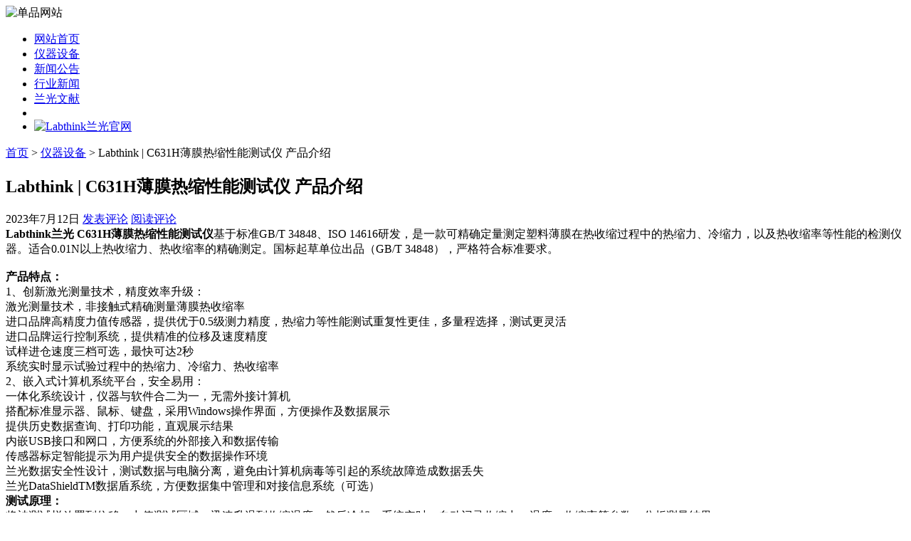

--- FILE ---
content_type: text/html; charset=UTF-8
request_url: http://xn--lrxq71ayzbj3fdyj13w.com/813.html
body_size: 7722
content:
<!DOCTYPE html PUBLIC "-//W3C//DTD XHTML 1.1//EN" "http://www.w3.org/TR/xhtml11/DTD/xhtml11.dtd">
<html xmlns="http://www.w3.org/1999/xhtml">
<head profile="http://gmpg.org/xfn/11">
	<meta http-equiv="Content-Type" content="text/html; charset=utf-8" />
	<meta http-equiv="X-UA-Compatible" content="IE=EmulateIE7" />
    <title>Labthink | C631H薄膜热缩性能测试仪 产品介绍 - Labthink兰光热缩试验仪单品网站</title>
<meta name="keywords" content="Labthink | C631H薄膜热缩性能测试仪 产品介绍" />
<meta name="description" content="Labthink | C631H薄膜热缩性能测试仪 产品介绍" />
	<link rel="alternate" type="application/rss+xml" title="RSS 2.0 - 所有文章" href="http://xn--lrxq71ayzbj3fdyj13w.com/feed" />
	<link rel="alternate" type="application/rss+xml" title="RSS 2.0 - 所有评论" href="http://xn--lrxq71ayzbj3fdyj13w.com/comments/feed" />
	<link rel="pingback" href="http://xn--lrxq71ayzbj3fdyj13w.com/xmlrpc.php" />
	<!-- style START -->
	<!-- default style -->
	<style type="text/css" media="screen">@import url( http://xn--lrxq71ayzbj3fdyj13w.com/wp-content/themes/labthink/style.css );</style>
	<!-- for translations -->
			<link rel="stylesheet" href="http://xn--lrxq71ayzbj3fdyj13w.com/wp-content/themes/labthink/chinese.css" type="text/css" media="screen" />
		<!--[if IE]>
		<link rel="stylesheet" href="http://xn--lrxq71ayzbj3fdyj13w.com/wp-content/themes/labthink/ie.css" type="text/css" media="screen" />
	<![endif]-->
	<!-- style END -->
    <link rel="stylesheet" href="http://xn--lrxq71ayzbj3fdyj13w.com/wp-content/themes/labthink/css/common.css" type="text/css" media="screen" />
    <script type="text/javascript" src="http://xn--lrxq71ayzbj3fdyj13w.com/wp-content/themes/labthink/js/kefu.js"></script>
	<!-- script START -->
	<script type="text/javascript" src="http://xn--lrxq71ayzbj3fdyj13w.com/wp-content/themes/labthink/js/base.js"></script>
	<script type="text/javascript" src="http://xn--lrxq71ayzbj3fdyj13w.com/wp-content/themes/labthink/js/menu.js"></script>
    <script type="text/javascript" src="http://xn--lrxq71ayzbj3fdyj13w.com/wp-content/themes/labthink/js/gurl.js"></script>
	<!-- script END -->
    	<link rel="alternate" type="application/rss+xml" title="Labthink兰光热缩试验仪单品网站 &raquo; Labthink | C631H薄膜热缩性能测试仪 产品介绍 评论 feed" href="http://xn--lrxq71ayzbj3fdyj13w.com/813.html/feed" />
<link rel="EditURI" type="application/rsd+xml" title="RSD" href="http://xn--lrxq71ayzbj3fdyj13w.com/xmlrpc.php?rsd" />
<link rel="wlwmanifest" type="application/wlwmanifest+xml" href="http://xn--lrxq71ayzbj3fdyj13w.com/wp-includes/wlwmanifest.xml" /> 
<link rel='index' title='Labthink兰光热缩试验仪单品网站' href='http://xn--lrxq71ayzbj3fdyj13w.com' />
<link rel='start' title='浅谈饮料包装热收缩膜的检测技术方案' href='http://xn--lrxq71ayzbj3fdyj13w.com/1.html' />
<link rel='prev' title='POF收缩膜收缩性能的检测方法与试验仪器' href='http://xn--lrxq71ayzbj3fdyj13w.com/811.html' />
<link rel='next' title='保健品软塑包装发生破袋的原因是什么？' href='http://xn--lrxq71ayzbj3fdyj13w.com/817.html' />
<meta name="generator" content="WordPress 3.0.3" />
<link rel='canonical' href='http://xn--lrxq71ayzbj3fdyj13w.com/813.html' />
<link rel="stylesheet" href="http://xn--lrxq71ayzbj3fdyj13w.com/wp-content/plugins/wp-page-numbers/classic/wp-page-numbers.css" type="text/css" media="screen" />	<style type="text/css">.recentcomments a{display:inline !important;padding:0 !important;margin:0 !important;}</style>
</head>


<body>
<!-- wrap START -->
<div id="wrap">
<!-- container START -->
<div id="container"  >
<!-- header START -->
<div id="header">
	<div id="caption">

	</div>
    <div id="qs"><img src="http://xn--lrxq71ayzbj3fdyj13w.com/wp-content/themes/labthink/img/index.gif" alt="单品网站"></div>
	<div class="fixed"></div>
</div>
<!-- header END -->
<!-- navigation START -->
<div id="navigation">
	<!-- menus START -->
	<ul id="menus">
    <li class="page_item"><a class="home" href="http://xn--lrxq71ayzbj3fdyj13w.com/" style="width:105px!important;">网站首页</a></li>
    <li><a href="/category/instrument-equipment">仪器设备</a></li>
    <li><a href="/category/news">新闻公告</a></li>
    <li><a href="/category/industry-news">行业新闻</a></li>
    <li><a href="/category/article">兰光文献</a></li>
    <li><a class="lastmenu" href="javascript:void(0);"></a></li>
    <li id="offical"><a href="javascript:GoToLabthinkurl();"><img src="http://xn--lrxq71ayzbj3fdyj13w.com/wp-content/themes/labthink/img/officalsite.gif" alt="Labthink兰光官网"></a></li>
  </ul>
	<!-- menus END -->
	<div class="fixed"></div>
</div>
<!-- navigation END --><!-- content START -->
<div id="content">
	<!-- main START -->
	<div id="main">

	<div id="postpath">
		<a title="转到首页" href="http://xn--lrxq71ayzbj3fdyj13w.com/">首页</a>
		 &gt; <a href="http://xn--lrxq71ayzbj3fdyj13w.com/category/instrument-equipment" title="查看 仪器设备 的全部文章" rel="category tag">仪器设备</a>		 &gt; Labthink | C631H薄膜热缩性能测试仪 产品介绍	</div>

	<div class="post" id="post-813">
		<h2>Labthink | C631H薄膜热缩性能测试仪 产品介绍</h2>
		<div class="info">
			<span class="date">2023年7月12日</span>
													<span class="addcomment"><a href="#respond">发表评论</a></span>
				<span class="comments"><a href="#comments">阅读评论</a></span>
						<div class="fixed"></div>
            
		</div>
		<div class="content" id="Labthink_Content">
			<div id="_mcePaste"><strong>Labthink兰光 C631H薄膜热缩性能测试仪</strong>基于标准GB/T 34848、ISO 14616研发，是一款可精确定量测定塑料薄膜在热收缩过程中的热缩力、冷缩力，以及热收缩率等性能的检测仪器。适合0.01N以上热收缩力、热收缩率的精确测定。国标起草单位出品（GB/T 34848），严格符合标准要求。</div>
<div><a href="http://xn--lrxq71ayzbj3fdyj13w.com/wp-content/uploads/2023/07/c631h1.jpg"><img class="alignnone size-full wp-image-815" title="c631h" src="http://xn--lrxq71ayzbj3fdyj13w.com/wp-content/uploads/2023/07/c631h1.jpg" alt="" width="525" height="525" /></a></div>
<div id="_mcePaste"><strong>产品特点：</strong></div>
<div id="_mcePaste">1、创新激光测量技术，精度效率升级：</div>
<div id="_mcePaste">激光测量技术，非接触式精确测量薄膜热收缩率</div>
<div id="_mcePaste">进口品牌高精度力值传感器，提供优于0.5级测力精度，热缩力等性能测试重复性更佳，多量程选择，测试更灵活</div>
<div id="_mcePaste">进口品牌运行控制系统，提供精准的位移及速度精度</div>
<div id="_mcePaste">试样进仓速度三档可选，最快可达2秒</div>
<div id="_mcePaste">系统实时显示试验过程中的热缩力、冷缩力、热收缩率</div>
<div id="_mcePaste">2、嵌入式计算机系统平台，安全易用：</div>
<div id="_mcePaste">一体化系统设计，仪器与软件合二为一，无需外接计算机</div>
<div id="_mcePaste">搭配标准显示器、鼠标、键盘，采用Windows操作界面，方便操作及数据展示</div>
<div id="_mcePaste">提供历史数据查询、打印功能，直观展示结果</div>
<div id="_mcePaste">内嵌USB接口和网口，方便系统的外部接入和数据传输</div>
<div id="_mcePaste">传感器标定智能提示为用户提供安全的数据操作环境</div>
<div id="_mcePaste">兰光数据安全性设计，测试数据与电脑分离，避免由计算机病毒等引起的系统故障造成数据丢失</div>
<div id="_mcePaste">兰光DataShieldTM数据盾系统，方便数据集中管理和对接信息系统（可选）</div>
<div id="_mcePaste"><strong>测试原理：</strong></div>
<div id="_mcePaste">将被测试样放置到位移、力值测试区域，迅速升温到收缩温度，然后冷却，系统实时、自动记录收缩力、温度、收缩率等参数，分析测量结果。</div>
<div id="_mcePaste"><strong>参照标准：</strong></div>
<div id="_mcePaste">GB/T 34848、ISO-14616-1997、DIN 53369-1976</div>
<div id="_mcePaste"><strong>C631H薄膜热缩性能测试仪</strong><strong>测试应用：</strong></div>
<div id="_mcePaste">基础应用：</div>
<div id="_mcePaste">热缩力和冷缩力——测试热收缩薄膜材料在一定的试验条件下所产生的热缩力、冷缩力的大小。</div>
<div id="_mcePaste">热收缩率——热收缩薄膜材料在一定的试验条件下进行热收缩时，测量其热收缩率的大小。</div>
<div id="_mcePaste"><strong>技术参数：</strong></div>
<div id="_mcePaste">传感器规格：5N（标准）；10N、30N（可定制）</div>
<div id="_mcePaste">收缩力精度：示值±0.5%（传感器规格的10%-100%）；±0.05%FS（传感器规格的0%-10%）</div>
<div id="_mcePaste">显示分辨率：0.001N</div>
<div id="_mcePaste">位移测量范围：0.1～95 mm</div>
<div id="_mcePaste">位移传感器精度：±0.1 mm</div>
<div id="_mcePaste">收率率测量范围：0.1%~95%</div>
<div id="_mcePaste">工作温度范围：室温～210℃</div>
<div id="_mcePaste">温度波动：±0.2℃</div>
<div id="_mcePaste">温度准确度：±0.5℃（单点校准）</div>
<div id="_mcePaste">工位数量：1组（2个）</div>
<div id="_mcePaste">试样尺寸：110 mm ×15 mm (标准要求尺寸)</div>
<div id="_mcePaste">外形尺寸：480mm(L) × 400mm(W) × 630mm(H)</div>
<div id="_mcePaste">电源：220VAC±10% 50Hz / 120VAC±10% 60Hz</div>
<div id="_mcePaste">净重：26 kg</div>
<div id="_mcePaste"><strong>产品配置：</strong></div>
<div id="_mcePaste">标准配置：主机、显示器、键盘、鼠标、取样板、高温焊布、T型板（10个）</div>
<div id="_mcePaste">选购：高温焊布、T型板、DataShieldTM数据盾</div>
			<div class="fixed"></div>
		</div>
		<div class="under">
			<span class="categories">分类: </span><span><a href="http://xn--lrxq71ayzbj3fdyj13w.com/category/instrument-equipment" title="查看 仪器设备 的全部文章" rel="category tag">仪器设备</a></span>			
		</div>
	</div>

	<!-- related posts START -->
		<!-- related posts END -->

	<script type="text/javascript" src="http://xn--lrxq71ayzbj3fdyj13w.com/wp-content/themes/labthink/js/comment.js"></script>



<div id="comments">

<div id="cmtswitcher">
			<a id="commenttab" class="curtab" href="javascript:void(0);" onclick="MGJS.switchTab('thecomments,commentnavi', 'thetrackbacks', 'commenttab', 'curtab', 'trackbacktab', 'tab');">评论 (0)</a>

				<span class="addcomment"><a href="#respond">发表评论</a></span>
	
	<div class="fixed"></div>
</div>

<div id="commentlist">
	<!-- comments START -->
	<ol id="thecomments">
			<li class="messagebox">
			本文目前尚无任何评论.		</li>
		</ol>
	<!-- comments END -->


</div>

</div>

	<form action="http://xn--lrxq71ayzbj3fdyj13w.com/wp-comments-post.php" method="post" id="commentform">
	<div id="respond">

					
			<div id="author_info">
				<div class="row">
					<input type="text" name="author" id="author" class="textfield" value="" size="24" tabindex="1" />
					<label for="author" class="small">昵称 (必填)</label>
				</div>
				<div class="row">
					<input type="text" name="email" id="email" class="textfield" value="" size="24" tabindex="2" />
					<label for="email" class="small">电子邮箱 (我们会为您保密) (必填)</label>
				</div>
				<div class="row">
					<input type="text" name="url" id="url" class="textfield" value="" size="24" tabindex="3" />
					<label for="url" class="small">网址</label>
				</div>
			</div>

			
		
		<!-- comment input -->
		<div class="row">
			<textarea name="comment" id="comment" tabindex="4" rows="8" cols="50"></textarea>
		</div>

		<!-- comment submit and rss -->
		<div id="submitbox">
			<a class="feed" href="http://xn--lrxq71ayzbj3fdyj13w.com/comments/feed">订阅评论</a>
			<div class="submitbutton">
				<input name="submit" type="submit" id="submit" class="button" tabindex="5" value="提交评论" />
			</div>
						<input type="hidden" name="comment_post_ID" value="813" />
			<div class="fixed"></div>
		</div>

	</div>
	<p style="display: none;"><input type="hidden" id="akismet_comment_nonce" name="akismet_comment_nonce" value="34eade773f" /></p>	</form>

	

	<div id="postnavi">
		<span class="prev"><a href="http://xn--lrxq71ayzbj3fdyj13w.com/817.html" rel="next">保健品软塑包装发生破袋的原因是什么？</a></span>
		<span class="next"><a href="http://xn--lrxq71ayzbj3fdyj13w.com/811.html" rel="prev">POF收缩膜收缩性能的检测方法与试验仪器</a></span>
		<div class="fixed"></div>
	</div>


﻿	</div>
	<!-- main END -->

	﻿
<!-- sidebar START -->
<div id="sidebar">

<!-- sidebar north START -->
<div id="northsidebar" class="sidebar">

	<!-- feeds -->
	<div class="widget widget_feeds">
		<div class="content">
			<div id="subscribe">
				<a rel="external nofollow" id="feedrss" title="订阅这个博客的文章" href="http://xn--lrxq71ayzbj3fdyj13w.com/feed">订阅</a>
									<ul id="feed_readers">
						<li id="google_reader"><a rel="external nofollow" class="reader" title="订阅到 Google" href="http://fusion.google.com/add?feedurl=http://xn--lrxq71ayzbj3fdyj13w.com/feed"><span> Google</span></a></li>
						<li id="youdao_reader"><a rel="external nofollow" class="reader" title="订阅到有道" href="http://reader.youdao.com/#url=http://xn--lrxq71ayzbj3fdyj13w.com/feed"><span>有道</span></a></li>
						<li id="xianguo_reader"><a rel="external nofollow" class="reader" title="订阅到鲜果" href="http://www.xianguo.com/subscribe.php?url=http://xn--lrxq71ayzbj3fdyj13w.com/feed"><span>鲜果</span></a></li>
						<li id="zhuaxia_reader"><a rel="external nofollow" class="reader" title="订阅到抓虾" href="http://www.zhuaxia.com/add_channel.php?url=http://xn--lrxq71ayzbj3fdyj13w.com/feed"><span>抓虾</span></a></li>
						<li id="yahoo_reader"><a rel="external nofollow" class="reader" title="订阅到 My Yahoo!"	href="http://add.my.yahoo.com/rss?url=http://xn--lrxq71ayzbj3fdyj13w.com/feed"><span> My Yahoo!</span></a></li>
						<li id="newsgator_reader"><a rel="external nofollow" class="reader" title="订阅到 newsgator"	href="http://www.newsgator.com/ngs/subscriber/subfext.aspx?url=http://xn--lrxq71ayzbj3fdyj13w.com/feed"><span> newsgator</span></a></li>
						<li id="bloglines_reader"><a rel="external nofollow" class="reader" title="订阅到 Bloglines"	href="http://www.bloglines.com/sub/http://xn--lrxq71ayzbj3fdyj13w.com/feed"><span> Bloglines</span></a></li>
						<li id="inezha_reader"><a rel="external nofollow" class="reader" title="订阅到哪吒"	href="http://inezha.com/add?url=http://xn--lrxq71ayzbj3fdyj13w.com/feed"><span>哪吒</span></a></li>
					</ul>
							</div>
						<div class="fixed"></div>
		</div>
	</div>

	<!-- showcase -->
			<div class="widget">
							<h3>Labthink兰光</h3>
						<div class="content">
				<table width="269" border="0" cellpadding="0" cellspacing="0">
  <tr>
    <td width="269" height="214" valign="middle"><img src="http://xn--lrxq71ayzbj3fdyj13w.com/wp-content/themes/labthink/img/aboutlabthink.jpg" width="269" height="204" alt="" /></td>
  </tr>
  <tr>
    <td>Labthink兰光，包装检测仪器与检测服务的优秀提供商 专业生产<a href="http://xn--lrxq71ayzbj3fdyj13w.com" target="_blank">热缩试验仪</a> 国际品质 畅销全球<br />
      官网：http://www.labthink.com<br />
      邮箱：Marketing@labthink.com<br />
    地址：山东·济南市无影山路144号</td>
  </tr>
  <tr>
    <td height="87"><table width="227" border="0" align="center" cellpadding="0" cellspacing="0">
      <tr>
        <td width="114" height="42"><img src="http://xn--lrxq71ayzbj3fdyj13w.com/wp-content/themes/labthink/img/msn.jpg" width="104" height="30" border="0" alt="点击在线咨询或留言" /></td>
        <td width="113" align="right"><a href="http://wpa.qq.com/msgrd?v=3&uin=1739638090&site=qq&menu=yes" target="_blank"><img src="http://xn--lrxq71ayzbj3fdyj13w.com/wp-content/themes/labthink/img/qq.jpg" width="104" height="30" border="0" alt="点击在线咨询或留言" /></a></td>
      </tr>
      <tr>
        <td colspan="2"><img src="http://xn--lrxq71ayzbj3fdyj13w.com/wp-content/themes/labthink/img/tel.jpg" width="227" height="30" border="0" alt="0531-85068566" /></td>
      </tr>
    </table></td>
  </tr>
</table>			</div>
		</div>
	

	<!-- posts -->
<div id="golink">
  <h3>材料检测仪器推荐</h3>
  <ul>
    <li><a href="http://www.labthink.com/zh-cn/products/test-property/touyang.html" rel="nofollow">透氧仪</a></li> 
<li><a href="http://www.labthink.com/zh-cn/products/test-property/touqi.html" rel="nofollow">透气性测试仪</a></li> 
<li><a href="http://www.labthink.com/zh-cn/products/test-property/toushi.html" rel="nofollow">透湿仪</a></li> 
<li><a href="http://www.labthink.com/zh-cn/products/test-property/zhengfacanzha.html" rel="nofollow">蒸发残渣恒重仪</a></li> 
<li><a href="http://www.labthink.com/zh-cn/products/test-property/qianyiliang.html" rel="nofollow">总迁移量测定仪</a></li> 
<li><a href="http://www.labthink.com/zh-cn/product/1020203.html" rel="nofollow">万能试验机</a></li> 
<li><a href="http://www.labthink.com/zh-cn/products/test-property/laliji.html" rel="nofollow">电子拉力试验机</a></li> 
<li><a href="http://www.labthink.com/zh-cn/products/test-property/cehouyi.html" rel="nofollow">测厚仪</a></li> 
<li><a href="http://www.labthink.com/zh-cn/products/test-property/mocaxishu.html" rel="nofollow">摩擦系数仪</a></li> 
<li><a href="http://www.labthink.com/zh-cn/products/test-property/boliji.html" rel="nofollow">剥离强度试验机</a></li> 
<li><a href="http://www.labthink.com/zh-cn/products/test-property/refengyi.html" rel="nofollow">热封试验仪</a></li> 
<li><a href="http://www.labthink.com/zh-cn/products/test-property/niujuyi.html" rel="nofollow">瓶盖扭矩仪</a></li> 
<li><a href="http://www.labthink.com/zh-cn/products/test-property/mifeng.html" rel="nofollow">密封性测试仪</a></li> 
<li><a href="http://www.labthink.com/zh-cn/products/test-property/dingkong.html" rel="nofollow">顶空气体分析仪</a></li> 
<li><a href="http://www.labthink.com/zh-cn/products/test-property/siliedu.html" rel="nofollow">撕裂度仪</a></li> 
<li><a href="http://www.labthink.com/zh-cn/products/test-property/resuoyi.html" rel="nofollow">热缩试验仪</a></li> 
<li><a href="http://www.labthink.com/zh-cn/products/test-property/baichui.html" rel="nofollow">摆锤冲击试验机</a></li> 
<li><a href="http://www.labthink.com/zh-cn/products/test-property/luobiao.html" rel="nofollow">落镖冲击试验仪</a></li> 
<li><a href="http://www.labthink.com/zh-cn/products/test-property/luoqiuchongji.html" rel="nofollow">落球冲击试验机</a></li> 
<li><a href="http://www.labthink.com/zh-cn/products/test-property/kangyaji.html" rel="nofollow">纸箱抗压机</a></li> 
<li><a href="http://www.labthink.com/zh-cn/products/test-property/nianjie.html" rel="nofollow">持粘性测试仪</a></li> 
<li><a href="http://www.labthink.com/zh-cn/products/test-property/nianjie.html" rel="nofollow">初粘力测试仪</a></li> 
<li><a href="http://www.labthink.com/zh-cn/products/test-property/roucuo.html" rel="nofollow">揉搓试验仪</a></li>  
<li><a href="http://www.labthink.com/zh-cn/products/test-property/naimo.html" rel="nofollow">油墨摩擦试验机</a></li> 
<li><a href="http://www.labthink.com/zh-cn/products/test-property/guangyuan.html" rel="nofollow">标准光源箱</a></li> 
<li><a href="http://www.labthink.com/zh-cn/products/test-property/touqidu.html" rel="nofollow">透气度测试仪</a></li> 
<li><a href="http://www.labthink.com/zh-cn/products/test-property/wuhua.html" rel="nofollow">雾化测试仪</a></li> 
<li><a href="http://www.labthink.com/zh-cn/products/test-property/canliu.html" rel="nofollow">气相色谱仪</a></li> 
<li><a href="http://www.labthink.com/zh-cn/products/test-application/kouzhao.html" rel="nofollow">口罩检测仪器</a></li> 
<li><a href="http://www.labthink.com/zh-cn/products/test-application/fanghufu.html" rel="nofollow">防护服检测仪器</a></li> 
  </ul>
</div>
	
	<div class="widget">
		<h3>最近更新</h3>
		<ul>
			<li><a href="http://xn--lrxq71ayzbj3fdyj13w.com/1042.html">瓦楞纸箱抗压机：如何进行纸箱压溃试验？</a></li><li><a href="http://xn--lrxq71ayzbj3fdyj13w.com/1040.html">酸奶杯收缩膜包装贴合效果及紧致力测试方法</a></li><li><a href="http://xn--lrxq71ayzbj3fdyj13w.com/1038.html">QYC-B迁移池——食品接触材料接触水迁移预处理装置</a></li><li><a href="http://xn--lrxq71ayzbj3fdyj13w.com/1036.html">香烟包装BOPP薄膜的热收缩性能测试方法</a></li><li><a href="http://xn--lrxq71ayzbj3fdyj13w.com/1034.html">润滑油桶标签印刷油墨耐磨性的测试方法</a></li><li><a href="http://xn--lrxq71ayzbj3fdyj13w.com/1031.html">C631H塑料薄膜热收缩仪的原理与技术特点</a></li><li><a href="http://xn--lrxq71ayzbj3fdyj13w.com/1029.html">斜面滚球法初粘力测试仪|标准钢球|原理|应用介绍</a></li><li><a href="http://xn--lrxq71ayzbj3fdyj13w.com/1027.html">塑料薄膜热缩试验仪的应用与原理</a></li><li><a href="http://xn--lrxq71ayzbj3fdyj13w.com/1025.html">持粘性测试仪——胶粘制品持久力测试仪器</a></li><li><a href="http://xn--lrxq71ayzbj3fdyj13w.com/1023.html">胶带初粘性测试仪简介|标准|原理|参数</a></li>		</ul>
	</div>

	<!-- recent comments -->
	
	

</div>
<!-- sidebar north END -->

<div id="centersidebar">

	<!-- sidebar east START -->
	<div id="eastsidebar" class="sidebar">
	
		<!-- categories -->
		<div class="widget widget_categories">
			<h3>日志分类</h3>
			<ul>
					<li class="cat-item cat-item-34"><a href="http://xn--lrxq71ayzbj3fdyj13w.com/category/instrument-equipment" title="查看 仪器设备 下的所有文章">仪器设备</a>
</li>
	<li class="cat-item cat-item-1"><a href="http://xn--lrxq71ayzbj3fdyj13w.com/category/article" title="查看 文献 下的所有文章">文献</a>
</li>
	<li class="cat-item cat-item-3"><a href="http://xn--lrxq71ayzbj3fdyj13w.com/category/news" title="查看 新闻通告 下的所有文章">新闻通告</a>
</li>
	<li class="cat-item cat-item-33"><a href="http://xn--lrxq71ayzbj3fdyj13w.com/category/industry-news" title="查看 行业新闻 下的所有文章">行业新闻</a>
</li>
			</ul>
		</div>

		</div>
	<!-- sidebar east END -->

	<!-- sidebar west START -->
	<div id="westsidebar" class="sidebar">
	
		<!-- blogroll -->
		<div class="widget widget_links">
			<h3>书签</h3>
			<ul>
				<li><a href="http://xn--jhq474acfm79b30egxam4g.com/" title="密封试验仪" target="_blank">密封试验仪</a></li>
<li><a href="http://xn--wxty5k2x9a.com/" title="撕裂度仪" target="_blank">撕裂度仪</a></li>
<li><a href="http://xn--tqqt33d8kcv9a76p097bnoa.com/" title="气体渗透仪" target="_blank">气体渗透仪</a></li>
<li><a href="http://xn--9cr316cj4bi7b09bl9q.com/" title="气相色谱仪" target="_blank">气相色谱仪</a></li>
<li><a href="http://xn--kett00cputson.com/" title="热封仪" target="_blank">热封仪</a></li>
<li><a href="http://xn--lrXq71AyzBj3FdyJ13W.com">热缩仪</a></li>
<li><a href="http://xn--lrXq71AyzBj3FdyJ13W.com">热缩率测定仪</a></li>
<li><a href="http://xn--lrXq71AyzBj3FdyJ13W.com">薄膜热收缩率测试仪</a></li>
			</ul>
		</div>

		</div>
	<!-- sidebar west END -->
	<div class="fixed"></div>
</div>

<!-- sidebar south START -->
<div id="southsidebar" class="sidebar">

	<!-- meta -->
	<div class="widget">
		<h3>Meta</h3>
		<ul>
						<li><a href="http://xn--lrxq71ayzbj3fdyj13w.com/wp-login.php">登录</a></li>
		</ul>
	</div>

</div>
<!-- sidebar south END -->

</div>
<!-- sidebar END -->
<div id=floatTools class=float0831>
  <div class=floatL><a id=aFloatTools_Show class=btnOpen 
title=查看在线客服 
onclick="javascript:$('#divFloatToolsView').animate({width: 'show', opacity: 'show'}, 'normal',function(){ $('#divFloatToolsView').show();kf_setCookie('RightFloatShown', 0, '', '/', 'www.labthink.cn'); });$('#aFloatTools_Show').attr('style','display:none');$('#aFloatTools_Hide').attr('style','display:block');" 
href="javascript:void(0);">展开</a> <a style="display:none" id=aFloatTools_Hide class=btnCtn 
title=关闭在线客服 
onclick="javascript:$('#divFloatToolsView').animate({width: 'hide', opacity: 'hide'}, 'normal',function(){ $('#divFloatToolsView').hide();kf_setCookie('RightFloatShown', 1, '', '/', 'www.labthink.cn'); });$('#aFloatTools_Show').attr('style','display:block');$('#aFloatTools_Hide').attr('style','display:none');" 
href="javascript:void(0);">收缩</a> </div>
  <div id=divFloatToolsView class=floatR style="display:none">
    <div class=tp></div>
    <div class=cn>
      <ul>
        <li class=top>
          <h3 class=titZx>QQ咨询</h3>
        </li>
        <li><span class=icoZx>售前咨询</span> </li>
        <li><a class=icoTc target="_blank" href="http://wpa.qq.com/msgrd?v=3&uin=1739638090&site=qq&menu=yes">Labthink兰光</a> </li>
      </ul>
      <ul class=webZx>
        <li class=webZx-in><a href="http://m.labthink.com/contact/quote.html" rel="nofollow" target="_blank" style="float: left"><img src="/wp-content/themes/labthink/images/right_float_web.png" border="0px"></a> </li>
      </ul>
      <ul>
        <li>
          <h3 class=titDh>电话咨询</h3>
        </li>
        <li style="height:46px;"><img src="/wp-content/themes/labthink/images/tel.gif"></li>
        <li class=bot>
          <h3 class=titDc>关注微信</h3>
        </li>
        <li style="height:112px"><img src="/wp-content/themes/labthink/images/labthinkwx.png" alt="" /></li>
      </ul>
    </div>
  </div>
</div>	<div class="fixed"></div>
</div>
<!-- content END -->

<!-- footer START -->
<div id="footer">
	<a id="gotop" href="#" onclick="MGJS.goTop();return false;">回到顶部</a>
	<a id="powered" href="http://wordpress.org/">WordPress</a>
	<div id="copyright">
		版权所有 &copy; 2010-2025 Labthink兰光，热缩仪、热缩试验仪和热收缩率测试服务的优秀提供商。    <a href="/sitemap.html" target="_blank">网站地图</a>
	</div>
	<div id="themeinfo">
		Theme by Labthink. Valid <a href="http://validator.w3.org/check?uri=referer">XHTML 1.1</a> and <a href="http://jigsaw.w3.org/css-validator/check/referer?profile=css3">CSS 3</a>.	</div>
</div>
<!-- footer END -->

</div>
<!-- container END -->
</div>
<!-- wrap END -->

<script type="text/javascript">
var _bdhmProtocol = (("https:" == document.location.protocol) ? " https://" : " http://");
document.write(unescape("%3Cscript src='" + _bdhmProtocol + "hm.baidu.com/h.js%3F37572321afc57275764b07519cf3a751' type='text/javascript'%3E%3C/script%3E"));
</script>
﻿</body>
</html>